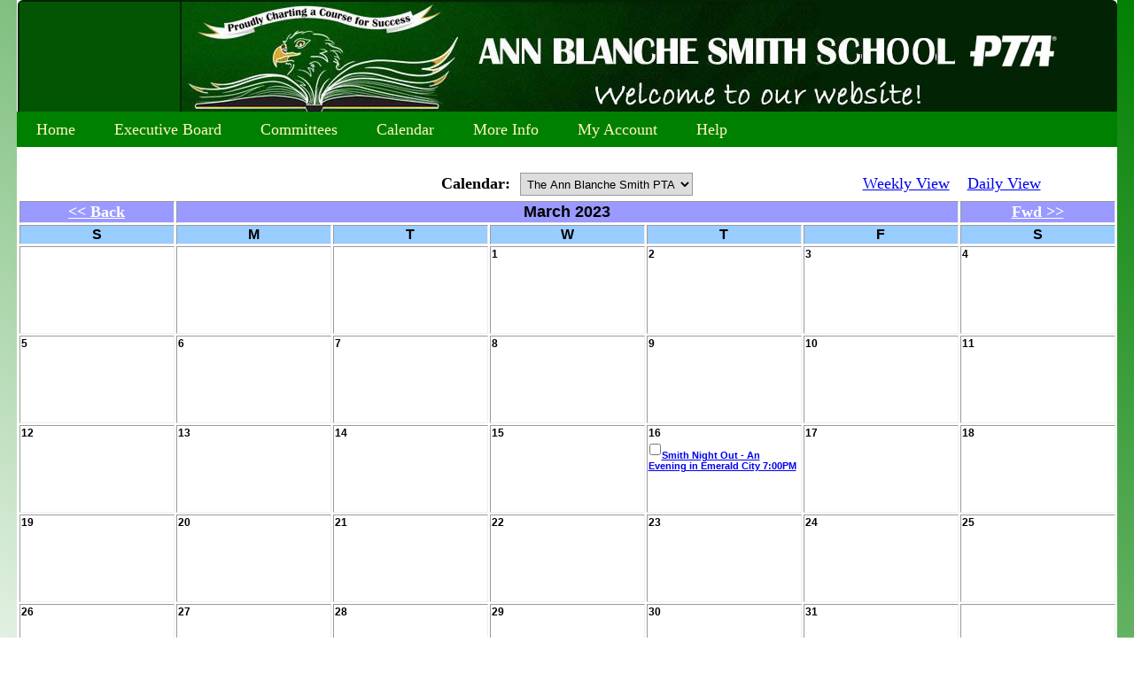

--- FILE ---
content_type: text/html;charset=UTF-8
request_url: https://www.absmithpta.com/ASl/month.cfm?tid=0&MonthChange=Backward&LastDate=2023/04/26
body_size: 4089
content:
<!DOCTYPE html PUBLIC "-//W3C//DTD XHTML 1.0 Transitional//EN" "http://www.w3.org/TR/xhtml1/DTD/xhtml1-transitional.dtd">
<html xmlns="http://www.w3.org/1999/xhtml">
<head>
<meta http-equiv="Content-Type" content="text/html; charset=iso-8859-1" />
 <title>Ann Blanche Smith PTA</title> 
 <meta name="Description" content="Ann Blanche Smith PTA">
 <meta name="Keywords" content="Parent, Teacher, Association, Organization, PTO, PTA, credit cards, paperless, Paperless PTO">
 <meta http-equiv="Content-Type" content="text/html; charset=iso-8859-1"/>
 <link rel="stylesheet" media="all" type="text/css" href="grcDynamic.css?ct=2183" />

<script type="text/javascript" src="../overlib.js"><!-- overLIB (c) Erik Bosrup --></script>



</head>

<BODY>

<div id="overDiv" style="position:absolute; visibility:hidden; z-index:1000;"></div>







<div id="container">
	<div id="header">
        <table style="background-color: #022304; width: 100%; height: 125px;" cellpadding="0" align="center">
<tbody>
<tr style="height: 125px;">
<td style="background-color: #035503; height: 125px;" width="14%">&nbsp;</td>
<td style="height: 125px;" width="80%"><img src="https://paperlesspto.keritech.net/pto/members/admin/images/DraggedAndDropped/mceclip0842.jpg" /></td>
</tr>
</tbody>
</table> 

	</div>
	<p>&nbsp;</p>
	<div id="content">
		<div align="center"> 

<div class="menu_cust">
    <label for="show-menu" class="show-menu">Menu&nbsp;&nbsp;
                
        <img src="../pto/members/images/showmenu2.png" width="20" height="20" style="border-radius: 5px;">&nbsp;&nbsp;
    </label>     
    <input type="checkbox" id="show-menu" role="buttons">

    <ul id="menu">
    	<ul align="center">
    		<li><a href="index.cfm">&nbsp;&nbsp;Home&nbsp;&nbsp;<!--[if gt IE 6]><!--></a> <span class="caret_outer"><span class="caret"></span></span><!--<![endif]--><!--[if lt IE 7]><table border="0" cellpadding="0" cellspacing="0"><tr><td><![endif]-->
                <ul class="dropdown-container">
                                                              
                        <li><a href=https://www.ABSmithPTA.com/ASl/index.cfm><span class="padding_left">Ann Blanche Smith PTA</span></a></li>                 
                                        
                </ul>
    		<!--[if lte IE 6]></td></tr></table></a>
            <![endif]-->
            </li>
    	</ul>
        
    		<ul align="center">
    			<li><a href="board.cfm">&nbsp;&nbsp;Executive Board&nbsp;&nbsp;<!--[if gt IE 6]><!--></a>  <span class="caret_outer"><span class="caret"></span></span>  <!--<![endif]--><!--[if lt IE 7]><table border="0" cellpadding="0" cellspacing="0"><tr><td><![endif]-->
                    
                    <ul class="dropdown-container">
                        
                    </ul>                    
                    
    				
    				<!--[if lte IE 6]></td></tr></table></a><![endif]-->
    			</li>
    		</ul>
        
    		<ul align="center">
    			<li><a href="committees.cfm">&nbsp;&nbsp;Committees&nbsp;&nbsp;<!--[if gt IE 6]><!--></a>  <span class="caret_outer"><span class="caret"></span></span>  <!--<![endif]--><!--[if lt IE 7]><table border="0" cellpadding="0" cellspacing="0"><tr><td><![endif]-->
                    
                    <ul class="dropdown-container">
                        
                    </ul>                    
                    
    				
    				<!--[if lte IE 6]></td></tr></table></a><![endif]-->
    			</li>
    		</ul>
        
    		<ul align="center">
    			<li><a href="month.cfm">&nbsp;&nbsp;Calendar&nbsp;&nbsp;<!--[if gt IE 6]><!--></a>  <span class="caret_outer"><span class="caret"></span></span>  <!--<![endif]--><!--[if lt IE 7]><table border="0" cellpadding="0" cellspacing="0"><tr><td><![endif]-->
                    
                    <ul class="dropdown-container">
                        
                            <li><a href="custompage.cfm?cpid=6032"><span class="padding_left">Fun Run</span></a></li>
                            
                            <li><a href="custompage.cfm?cpid=6104"><span class="padding_left">Trunk or Treat</span></a></li>
                            
                    </ul>                    
                    
    				
    				<!--[if lte IE 6]></td></tr></table></a><![endif]-->
    			</li>
    		</ul>
        
    		<ul align="center">
    			<li><a href="#">&nbsp;&nbsp;More Info&nbsp;&nbsp;<!--[if gt IE 6]><!--></a>  <span class="caret_outer"><span class="caret"></span></span>  <!--<![endif]--><!--[if lt IE 7]><table border="0" cellpadding="0" cellspacing="0"><tr><td><![endif]-->
                    
                    <ul class="dropdown-container">
                        
                            <li><a href="custompage.cfm?cpid=3241"><span class="padding_left"> Membership Drive</span></a></li>
                            
                            <li><a href="docs.cfm?dt=1061"><span class="padding_left">PTA Newsletters<span></a></li>                        
                            
                            <li><a href="downloads.cfm"><span class="padding_left">Flyers</span></a></li>
                            
                            <li><a href="forms.cfm"><span class="padding_left">Forms</span></a></li>
                            
                            <li><a href="contact.cfm"><span class="padding_left">Contact Us</span></a></li>
                            
                            <li><a href="privacy.cfm"><span class="padding_left">Privacy Policy</span></a></li>
                            
                            <li><a href="custompage.cfm?cpid=4925"><span class="padding_left">Smith Night Out!</span></a></li>
                            
                    </ul>                    
                    
    				
    				<!--[if lte IE 6]></td></tr></table></a><![endif]-->
    			</li>
    		</ul>
        

    	<ul align="center">
    		
    		<li><a href="https://paperlesspto.keritech.net/pto/login.cfm?sch=grcDynamic.css?ct=2183&oi=729&org=Ann Blanche Smith PTA&dis=651&lang=0">&nbsp;&nbsp;My Account&nbsp;&nbsp;<!--[if gt IE 6]><!--></a><!--<![endif]--><!--[if lt IE 7]><table border="0" cellpadding="0" cellspacing="0"><tr><td><![endif]-->                
                
                <ul>
                <li><a href="https://paperlesspto.keritech.net/pto/login.cfm?sch=grcDynamic.css?ct=2183&oi=729&org=Ann Blanche Smith PTA&dis=651&lang=0">&nbsp;&nbsp;&nbsp;&nbsp;My Profile&nbsp;&nbsp;&nbsp;&nbsp;<!--[if gt IE 6]><!--></a><!--<![endif]--><!--[if lt IE 7]><table border="0" cellpadding="0" cellspacing="0"><tr><td><![endif]-->
                <li><a href="https://paperlesspto.keritech.net/pto/login.cfm?sch=grcDynamic.css?ct=2183&oi=729&org=Ann Blanche Smith PTA&dis=651&lang=0">&nbsp;&nbsp;&nbsp;&nbsp;My Students&nbsp;&nbsp;&nbsp;&nbsp;<!--[if gt IE 6]><!--></a><!--<![endif]--><!--[if lt IE 7]><table border="0" cellpadding="0" cellspacing="0"><tr><td><![endif]-->
                <li><a href="https://paperlesspto.keritech.net/pto/login.cfm?sch=grcDynamic.css?ct=2183&oi=729&org=Ann Blanche Smith PTA&dis=651&lang=0">&nbsp;&nbsp;&nbsp;&nbsp;My Orders&nbsp;&nbsp;&nbsp;&nbsp;<!--[if gt IE 6]><!--></a><!--<![endif]--><!--[if lt IE 7]><table border="0" cellpadding="0" cellspacing="0"><tr><td><![endif]-->                       
                <li><a href="https://paperlesspto.keritech.net/pto/login.cfm?sch=grcDynamic.css?ct=2183&oi=729&org=Ann Blanche Smith PTA&dis=651&lang=0">&nbsp;&nbsp;&nbsp;&nbsp;My Orders By Item&nbsp;&nbsp;&nbsp;&nbsp;<!--[if gt IE 6]><!--></a><!--<![endif]--><!--[if lt IE 7]><table border="0" cellpadding="0" cellspacing="0"><tr><td><![endif]-->                  
                <li><a href="https://paperlesspto.keritech.net/pto/login.cfm?sch=grcDynamic.css?ct=2183&oi=729&org=Ann Blanche Smith PTA&dis=651&lang=0">&nbsp;&nbsp;&nbsp;&nbsp;My Directory Entry&nbsp;&nbsp;&nbsp;&nbsp;<!--[if gt IE 6]><!--></a><!--<![endif]--><!--[if lt IE 7]><table border="0" cellpadding="0" cellspacing="0"><tr><td><![endif]-->                   
                <li><a href="https://paperlesspto.keritech.net/pto/login.cfm?sch=grcDynamic.css?ct=2183&oi=729&org=Ann Blanche Smith PTA&dis=651&lang=0">&nbsp;&nbsp;&nbsp;&nbsp;My Directory App&nbsp;&nbsp;&nbsp;&nbsp;<!--[if gt IE 6]><!--></a><!--<![endif]--><!--[if lt IE 7]><table border="0" cellpadding="0" cellspacing="0"><tr><td><![endif]-->
                <li><a href="https://paperlesspto.keritech.net/pto/login.cfm?sch=grcDynamic.css?ct=2183&oi=729&org=Ann Blanche Smith PTA&dis=651&lang=0">&nbsp;&nbsp;&nbsp;&nbsp;My Documents&nbsp;&nbsp;&nbsp;&nbsp;<!--[if gt IE 6]><!--></a><!--<![endif]--><!--[if lt IE 7]><table border="0" cellpadding="0" cellspacing="0"><tr><td><![endif]-->                
                
                
                <li><a href="../pto/varsresetppto.cfm">&nbsp;&nbsp;&nbsp;&nbsp;Logout&nbsp;&nbsp;&nbsp;&nbsp;<!--[if gt IE 6]><!--></a><!--<![endif]--><!--[if lt IE 7]><table border="0" cellpadding="0" cellspacing="0"><tr><td><![endif]-->                 
                </ul>     
                            
    			
    			<!--[if lte IE 6]></td></tr></table></a><![endif]-->
    		</li>
    	</ul>

    	<ul align="center">
    		                
    		<li><a href="https://paperlesspto.keritech.net/pto/login.cfm?sch=grcDynamic.css?ct=2183&oi=729&org=Ann Blanche Smith PTA&dis=651&lang=0">&nbsp;&nbsp;Help&nbsp;&nbsp;<!--[if gt IE 6]><!--></a><!--<![endif]--><!--[if lt IE 7]><table border="0" cellpadding="0" cellspacing="0"><tr><td><![endif]-->                
                <ul>
                                
                <li><a href="https://paperlesspto.keritech.net/pto/login.cfm?sch=grcDynamic.css?ct=2183&oi=729&org=Ann Blanche Smith PTA&dis=651&lang=0">&nbsp;&nbsp;&nbsp;&nbsp;To Do List&nbsp;&nbsp;&nbsp;&nbsp;<!--[if gt IE 6]><!--></a><!--<![endif]--><!--[if lt IE 7]><table border="0" cellpadding="0" cellspacing="0"><tr><td><![endif]-->
                <li><a href="contact.cfm">&nbsp;&nbsp;&nbsp;&nbsp;<span class="padding_left">Contact Ann Blanche Smith PTA</span>&nbsp;&nbsp;&nbsp;&nbsp;<!--[if gt IE 6]><!--></a><!--<![endif]--><!--[if lt IE 7]><table border="0" cellpadding="0" cellspacing="0"><tr><td><![endif]-->
                <li><a href="mailto:helpdesk@paperlesspto.com">&nbsp;&nbsp;&nbsp;&nbsp;Contact Tech Support&nbsp;&nbsp;&nbsp;&nbsp;<!--[if gt IE 6]><!--></a><!--<![endif]--><!--[if lt IE 7]><table border="0" cellpadding="0" cellspacing="0"><tr><td><![endif]-->                       
                </ul>           
                            
    			
    			<!--[if lte IE 6]></td></tr></table></a><![endif]-->
    		</li>
    	</ul>

    </ul>
</div>  
	
  

<script>
$(document).ready(function(){
    /* $( "#menu ul li" ).hover(function() {
       console.log($( window ).width());
        if($( window ).width()<1200){
            if($(this).find('ul').length>0){
                $(this).find('ul').hide(); 
            }
        }
    });*/


      $('#menu ul li').each(function() {
            var $dropdown = $(this);

            $("span.caret_outer", $dropdown).click(function(e) {
              e.preventDefault();
              $div = $("ul.dropdown-container", $dropdown);
              $div.toggle();
              $("ul.dropdown-container").not($div).hide();
              return false;
            });

        });

    
});
</script> 
<table width="100%">
<tr>
	<td colspan="3">&nbsp;</td>
</tr>
<form action="month.cfm" method="post" name="frmContact" id="frmContact">
<tr>
	<td align="left" width="30%">&nbsp;</td>                                      
	<td align="center" width="40%"><b>Calendar:&nbsp;&nbsp;</b><select name="TeacherID" onchange="this.form.submit();"><option value=0 selected>The Ann Blanche Smith PTA</option></select></td>
	<td align="center" width="30%"><a href="week.cfm?tid=0" onMouseOver="this.style.color='DC143C'" onMouseOut="this.style.color='000000'"><span style="#eventstyle#">Weekly View</a>&nbsp;&nbsp;&nbsp;&nbsp;</span><a href="day.cfm?tid=0" onMouseOver="this.style.color='DC143C'" onMouseOut="this.style.color='000000'"><span style="#eventstyle#">Daily View</a></span></a><br></td>
</tr>
</form>
</table>

	   

<form name="frmEventSubmit" id="frmEventSubmit" action="month.cfm" method="post" >


<TABLE bgcolor="C9C9C9" cellpadding="0" cellspacing="0" border="0" width="100%">
	<TR>
		<TD>			
			<TABLE border="1">
				<TR align="center" bgcolor="9999FF"> 
						<TD colspan="1" align="center"><A href="month.cfm?tid=0&MonthChange=Backward&LastDate=2023/03/26"><FONT color="FFFFFF"><b>&lt;&lt; Back</b></font></A>
						</TD>
						<TD colspan="5" align="center"><span style="font:18px arial; color:FFFFFF; font-weight:bold; text-decoration: none;"><B>March 2023</B></span>
						</TD>
						<TD colspan="1" align="center"><A href="month.cfm?tid=0&MonthChange=Forward&LastDate=2023/03/26"><FONT color="FFFFFF"><b>Fwd &gt;&gt; </b></font></A>
						</TD>
					
				</TR>
				
				<tr bgcolor="99CCFF">
					<TD align="center" width="14%"><span style="font:16px arial; color:000000; font-weight:bold; text-decoration: none;">S</span>
					</TD>
					<TD align="center" width="14%"><span style="font:16px arial; color:000000; font-weight:bold; text-decoration: none;">M</span>
					</TD>
					<TD align="center" width="14%"><span style="font:16px arial; color:000000; font-weight:bold; text-decoration: none;">T</span>
					</TD>
					<TD align="center" width="14%"><span style="font:16px arial; color:000000; font-weight:bold; text-decoration: none;">W</span>
					</TD>
					<TD align="center" width="14%"><span style="font:16px arial; color:000000; font-weight:bold; text-decoration: none;">T</span>
					</TD>
					<TD align="center" width="14%"><span style="font:16px arial; color:000000; font-weight:bold; text-decoration: none;">F</span>
					</TD>
					<TD align="center" width="14%"><span style="font:16px arial; color:000000; font-weight:bold; text-decoration: none;">S</span>
					</TD>
				</TR>
				
				<TR>
					<TD width="14%" height="95">&nbsp;
		</TD> <TD width="14%" height="95">&nbsp;
		</TD> <TD width="14%" height="95">&nbsp;
		</TD> <td valign=top width="14%"  height="95" bgcolor="FFFFFF"> 
								<span style="font: 12px arial; color:000000; font-weight:bold; text-decoration: none;">1</FONT>
							
<BR>
						
		</TD>
		<td valign=top width="14%"  height="95" bgcolor="FFFFFF"> 
								<span style="font: 12px arial; color:000000; font-weight:bold; text-decoration: none;">2</FONT>
							
<BR>
						
		</TD>
		<td valign=top width="14%"  height="95" bgcolor="FFFFFF"> 
								<span style="font: 12px arial; color:000000; font-weight:bold; text-decoration: none;">3</FONT>
							
<BR>
						
		</TD>
		<td valign=top width="14%"  height="95" bgcolor="FFFFFF"> 
								<span style="font: 12px arial; color:000000; font-weight:bold; text-decoration: none;">4</FONT>
							
<BR>
						
		</TD>
		
	</TR>
	<TR>
<td valign=top width="14%"  height="95" bgcolor="FFFFFF"> 
								<span style="font: 12px arial; color:000000; font-weight:bold; text-decoration: none;">5</FONT>
							
<BR>
						
		</TD>
		<td valign=top width="14%"  height="95" bgcolor="FFFFFF"> 
								<span style="font: 12px arial; color:000000; font-weight:bold; text-decoration: none;">6</FONT>
							
<BR>
						
		</TD>
		<td valign=top width="14%"  height="95" bgcolor="FFFFFF"> 
								<span style="font: 12px arial; color:000000; font-weight:bold; text-decoration: none;">7</FONT>
							
<BR>
						
		</TD>
		<td valign=top width="14%"  height="95" bgcolor="FFFFFF"> 
								<span style="font: 12px arial; color:000000; font-weight:bold; text-decoration: none;">8</FONT>
							
<BR>
						
		</TD>
		<td valign=top width="14%"  height="95" bgcolor="FFFFFF"> 
								<span style="font: 12px arial; color:000000; font-weight:bold; text-decoration: none;">9</FONT>
							
<BR>
						
		</TD>
		<td valign=top width="14%"  height="95" bgcolor="FFFFFF"> 
								<span style="font: 12px arial; color:000000; font-weight:bold; text-decoration: none;">10</FONT>
							
<BR>
						
		</TD>
		<td valign=top width="14%"  height="95" bgcolor="FFFFFF"> 
								<span style="font: 12px arial; color:000000; font-weight:bold; text-decoration: none;">11</FONT>
							
<BR>
						
		</TD>
		
	</TR>
	<TR>
<td valign=top width="14%"  height="95" bgcolor="FFFFFF"> 
								<span style="font: 12px arial; color:000000; font-weight:bold; text-decoration: none;">12</FONT>
							
<BR>
						
		</TD>
		<td valign=top width="14%"  height="95" bgcolor="FFFFFF"> 
								<span style="font: 12px arial; color:000000; font-weight:bold; text-decoration: none;">13</FONT>
							
<BR>
						
		</TD>
		<td valign=top width="14%"  height="95" bgcolor="FFFFFF"> 
								<span style="font: 12px arial; color:000000; font-weight:bold; text-decoration: none;">14</FONT>
							
<BR>
						
		</TD>
		<td valign=top width="14%"  height="95" bgcolor="FFFFFF"> 
								<span style="font: 12px arial; color:000000; font-weight:bold; text-decoration: none;">15</FONT>
							
<BR>
						
		</TD>
		<td valign=top width="14%"  height="95" bgcolor="FFFFFF"> 
								<span style="font: 12px arial; color:000000; font-weight:bold; text-decoration: none;">16</FONT>
							
<BR>
						
                            <a href="javascript:void(0);" onmouseover="return overlib('<b>Smith Night Out - An Evening in Emerald City</b><hr><p><img src=\https://paperlesspto.keritech.net/pto/members/admin/images/DraggedAndDropped/mceclip01379.jpg\ /></p><hr>Date: 03/16/2023 at 7:00PM<br>Location: Off Site');" onmouseout="return nd();"><div id="calendar">                            <input type="checkbox" id="chk1" name="chk_event" value="465855">Smith Night Out - An Evening in Emerald City 7:00PM</div></a>                            
                            
		</TD>
		<td valign=top width="14%"  height="95" bgcolor="FFFFFF"> 
								<span style="font: 12px arial; color:000000; font-weight:bold; text-decoration: none;">17</FONT>
							
<BR>
						
		</TD>
		<td valign=top width="14%"  height="95" bgcolor="FFFFFF"> 
								<span style="font: 12px arial; color:000000; font-weight:bold; text-decoration: none;">18</FONT>
							
<BR>
						
		</TD>
		
	</TR>
	<TR>
<td valign=top width="14%"  height="95" bgcolor="FFFFFF"> 
								<span style="font: 12px arial; color:000000; font-weight:bold; text-decoration: none;">19</FONT>
							
<BR>
						
		</TD>
		<td valign=top width="14%"  height="95" bgcolor="FFFFFF"> 
								<span style="font: 12px arial; color:000000; font-weight:bold; text-decoration: none;">20</FONT>
							
<BR>
						
		</TD>
		<td valign=top width="14%"  height="95" bgcolor="FFFFFF"> 
								<span style="font: 12px arial; color:000000; font-weight:bold; text-decoration: none;">21</FONT>
							
<BR>
						
		</TD>
		<td valign=top width="14%"  height="95" bgcolor="FFFFFF"> 
								<span style="font: 12px arial; color:000000; font-weight:bold; text-decoration: none;">22</FONT>
							
<BR>
						
		</TD>
		<td valign=top width="14%"  height="95" bgcolor="FFFFFF"> 
								<span style="font: 12px arial; color:000000; font-weight:bold; text-decoration: none;">23</FONT>
							
<BR>
						
		</TD>
		<td valign=top width="14%"  height="95" bgcolor="FFFFFF"> 
								<span style="font: 12px arial; color:000000; font-weight:bold; text-decoration: none;">24</FONT>
							
<BR>
						
		</TD>
		<td valign=top width="14%"  height="95" bgcolor="FFFFFF"> 
								<span style="font: 12px arial; color:000000; font-weight:bold; text-decoration: none;">25</FONT>
							
<BR>
						
		</TD>
		
	</TR>
	<TR>
<td valign=top width="14%"  height="95" bgcolor="FFFFFF"> 
								<span style="font: 12px arial; color:000000; font-weight:bold; text-decoration: none;">26</FONT>
							
<BR>
						
		</TD>
		<td valign=top width="14%"  height="95" bgcolor="FFFFFF"> 
								<span style="font: 12px arial; color:000000; font-weight:bold; text-decoration: none;">27</FONT>
							
<BR>
						
		</TD>
		<td valign=top width="14%"  height="95" bgcolor="FFFFFF"> 
								<span style="font: 12px arial; color:000000; font-weight:bold; text-decoration: none;">28</FONT>
							
<BR>
						
		</TD>
		<td valign=top width="14%"  height="95" bgcolor="FFFFFF"> 
								<span style="font: 12px arial; color:000000; font-weight:bold; text-decoration: none;">29</FONT>
							
<BR>
						
		</TD>
		<td valign=top width="14%"  height="95" bgcolor="FFFFFF"> 
								<span style="font: 12px arial; color:000000; font-weight:bold; text-decoration: none;">30</FONT>
							
<BR>
						
		</TD>
		<td valign=top width="14%"  height="95" bgcolor="FFFFFF"> 
								<span style="font: 12px arial; color:000000; font-weight:bold; text-decoration: none;">31</FONT>
							
<BR>
						
		</TD>
		<TD width="14%" height="95">&nbsp;
		</TD> 
	</TR>
	<TR>

		
		<TD colspan="7">
		</TD>
	</TR>
</TABLE>
</TD>
</TR>
<tr>
<td><input type="submit" value="Download the calendar file" title="Download the calendar file of the selected events" /></td>
</tr>
</TABLE>
</form>


</td></tr></table>
</div>
</td></tr></table>
</td></tr></table>

			<h1>&nbsp;</h1>
		
	<div id="footer">
		<hr>
        
        <br>
		Copyright © 2008-2026 Ann Blanche Smith PTA  All rights reserved.
	</div>
    
    


		</div>

    
	</div>
</div>
</body>
</html>



--- FILE ---
content_type: text/css
request_url: https://www.absmithpta.com/ASl/grcDynamic.css?ct=2183
body_size: 10159
content:
/*==============================================================================

	GRC multi-level script-free pure-CSS menuing system stylesheet.
   This code is hereby placed into the public domain by its author
   Steve Gibson. It may be freely used for any purpose whatsoever.

	Computed Geometries:	with a default 12px font, 1.0em == 12px and
	1px == 0.08333em.
	Thus, our 98px wide Freeware & Research buttons are 8.166666em wide.

==============================================================================*/

/*====== GLOBAL OVERRIDES FOR MAJOR ITEMS AND DIFFERING BROWSER DEFAULTS =====*/
@import url(http://fonts.googleapis.com/css?family=Lato:900,700,600,500,400,300,100);
body { 
/*background:-moz-linear-gradient(center top , green, green, #87AB19) repeat scroll 0 0 transparent; */
/*background:-webkit-linear-gradient(center top , green, green, #87AB19) repeat scroll 0 0 transparent;*/
	color:black;
	/* IE10 Consumer Preview */ 
background-image: -ms-linear-gradient(bottom left, #FFFFFF 0%, green 100%);

/* Mozilla Firefox */ 
background-image: -moz-linear-gradient(bottom left, #FFFFFF 0%, green 100%);

/* Opera */ 
background-image: -o-linear-gradient(bottom left, #FFFFFF 0%, green 100%);

/* Webkit (Safari/Chrome 10) */ 
background-image: -webkit-gradient(linear, left bottom, right top, color-stop(0, #FFFFFF), color-stop(1, green));

/* Webkit (Chrome 11+) */ 
background-image: -webkit-linear-gradient(bottom left, #FFFFFF 0%, green 100%);

/* W3C Markup, IE10 Release Preview */ 
background-image: linear-gradient(to top right, #FFFFFF 0%, green 100%);

/*	background-image: -ms-linear-gradient(top left, #FFFFFF 0%, green 100%);
	background-image: -moz-linear-gradient(top left, #FFFFFF 0%, green 100%);
	background-image: -o-linear-gradient(top left, #FFFFFF 0%, green 100%);
	background-image: -webkit-gradient(linear, left top, right bottom, color-stop(0, #FFFFFF), color-stop(1, green));
	background-image: -webkit-linear-gradient(top left, #FFFFFF 0%, green 100%);
	background-image: linear-gradient(to bottom right, #FFFFFF 0%, green 100%);*/
    /*background:green;*/	
	font-family: 'Lato', serif;	
	font-size: 14px;
	margin: 10px 10px;
	padding: 0px;
}
#container {
    /*border-left: 4px solid green;
    border-right: 4px solid green;*/
    margin: 0 auto;
    text-align: left;
    width: 97%;
    /*width: 968px;*/
}
a{
	font-size:18px;

	}
p{
	margin: 15px 0px;
}

body, table, img, button, iframe, ul, li  { margin:0; padding:0; border:0; }
table {  
    background: none repeat scroll 0 0 #ffffff;
    /*border: 2px solid #F1F1F1;*/
	margin: 0 auto;
    border-radius: 6px 6px 6px 6px;
   
    text-align: left;
	/*padding:10px;*/
	font-family:'Lato', serif;	}
	
	table h1{
	color: black;
    font-family: 'Lato', serif;	
    font-size: 20px;
    font-weight: normal;
    }
/*iframe { width:0; height:0 }*/

/*ul { margin-left:20px; }       
li { margin-bottom:1em; } */        
.tightlist li { margin-bottom:0.25em; }     /* tighter list for simple bullets */


/* our default page-width div */
.pagecontainer { width:85%; text-align:left; font-size:10pt;}


/********************** Header ***************************/
#header {
    background-color:#ffffff;
	/*background-image:url(images/header3.png);    */
    /*background-repeat:no-repeat;*/
    height: 126px;
    position: relative;
    width: 100%;
    margin-left: auto;
    margin-right: auto;
}
#header ul{
	text-decoration:underline;
	color:green;    
	/*background-color:green;
	width:100%;
	border: 0px solid #ffffff;
	display:block;
	top:125px;
	position:relative;
	margin: 0px 0px 0px 0px;
	height:22px;
	padding:5px 0px 0px 0px;
	text-align:center;*/
}
#header li{
	display:inline;	
}
#header ul a{
	text-decoration:underline;
	color:#fdf7be;
	font-weight:bold;
	margin: 0px 15px;
}
#header ul a:hover{
	text-decoration:underline;
	color:#000000;
}
#header table{
    font-family: arial;
    font-size: 12px;
}
#header table a{
    font-family: arial;
    font-size: 12px;
}
#logo_w1,#logo_w2 {
	font-size: 29px;
	font-family: 'Lato', serif;
	font-weight:lighter;
	color:#fdf7be;
	position:absolute;
}
#logo_w3 {
	font-size: 29px;
	font-family: 'Lato', serif;
	font-weight:lighter;
	color:green;
	position:absolute;
}
#logo_w1{
color:#fff;
font-weight: bold;
    margin-left: 23px;
    margin-top: 21px;
    width: 450px;
}
#logo_w2{
	top:55px;
	left:50px;
	font-size: 16px;
	font-weight:bold;
}
#logo_w3 {
    font-weight: bold;
    margin-left: 21px;
    margin-top: 20px;    
    width: 450px;
}
#header_text {
	top:90px;
	left:43px;
	width:230px;
	position:absolute;
}
#header_text p{
	font-size: 18px;
	color:#ffffff;
}
#header_text a{color:#fdf7be;}
#header_text a:hover{color:#c77e0c;}
#menuLoc {
    background-color:#ffffff;
	/*background-image:url(images/header3.png);    */
    /*background-repeat:no-repeat;*/
    height: 40px;
    position: relative;
    width: 100%;
    margin-left: auto;
    margin-right: auto;
}
#admseal {
    background-color:#ffffff;
	/*background-image:url(images/header3.png);    */
    /*background-repeat:no-repeat;*/
    position: relative;
    width: 100%;
    margin-left: auto;
    margin-right: auto;
    /*padding: 0px 0px 0px 0px;*/
    /*margin: 5px;*/
}
#admseal ul{
	text-decoration:underline;
	color:green;    
	/*background-color:green;
	width:100%;
	border: 0px solid #ffffff;
	display:block;
	top:125px;
	position:relative;
	margin: 0px 0px 0px 0px;
	height:22px;
	padding:5px 0px 0px 0px;
	text-align:center;*/
}
#admseal li{
	display:inline;	
}
#admseal ul a{
	text-decoration:underline;
	color:#fdf7be;
	font-weight:bold;
	/*margin: 0px 15px;*/
}
#admseal ul a:hover{
	text-decoration:underline;
	color:#000000;
}
#admseal table{
    font-family: arial;
    font-size: 12px;
    padding: 0px 10px 0px 0px;
}
#admseal table a{
    font-family: arial;
    font-size: 12px;
}

 /*================= STYLES FOR THE GRC MASTHEAD & CONTROLS ==================*/

.menuminwidth0 {             /* for all browsers (non-IE) that obey min-width */
	position:relative;
	border:0;
	margin:0;
	padding:0;
	width:100%;
	height:55px;/* 36px masthead height + 18px button height + 1px lower border*/
	min-width:560px;
}

/* suppress our whole menu when not an interactive mode (when printing, etc.) */
@media print, projection { .menuminwidth0 { d\isplay:none; } }

* html .menuminwidth1 { /* this allows IE5/6 to simulate min-width capability */
	position:relative;  /* we can simulate a minimum width by creating a large */
	float:left;          /* border in this first div, then placing our content */
	height: 1px;          /* into a second nested div (see 2nd nested div next */
	border-left:560px solid #fff;    /* CSS box-model borders are a fixed size */
}

* html .menuminwidth2 {    /* used to simulate min-width capability for IE5/6 */
	position:relative;
	margin-left:-560px;
	height: 1px;
}

#masthead {
	position:relative;      /* position our child objects relative to this div */
	float:left;
	vertical-align:top;	         /* protect from super-large user text sizing */
	border:0;
	margin:0;
	padding:0;
	width:100%;                                  /* grey-fill the entire width */
	height:36px;                  /* set the overall height above the menu-bar */
	background:#F3F3F3;                          /* a very light shade of grey */
}

#mastheadlogo {
	float:left;
	vertical-align:top;
	border:0;
	padding:0;
	margin:6px 0 0 7px;
}

#focus {                                                 /* GRC's focus label */
	position:absolute;
	border:0;
	margin:0;
	padding:0;
	top:15px;
	left:301px;
	width:121px;
	height:13px;
}

#search {                                                    /* search button */
	position:absolute;
	border:0;
	margin:0;
	padding:0;
	top:7px;
	right:6px;
	width:60px;
	height:19px;
}

#text {                                                 /* search text field */
	position:absolute;
	border:1px solid #404040;
	margin:0;
	padding:0 0 0 2px;
	top:7px;
	right:65px;
	width:14em;
/*	height:1.215em;         we'll define this at the bottom of our style sheet */
	font-size:14px !important;
	background:#fefefe;
}

#yah {                                    /* the "You are here" label graphic */
	position:absolute;
	top:5px;
	right:99px;
	width:87px;
	height:9px;
}

 /*========================= TOP OF THE MENU CASCADE =========================*/
.menu {
	position:absolute;        /* establish a menu-relative positioning context */                                    /* play nicely with others */
	float:none;
    z-index:1000;
	margin:0;
	padding:0;
	margin:0;
	margin-left:0px;
	margin-right:0px;
	top:126px;       /* should be 76px */
	height:40px;                                  /* the menu's overall height */
	width: 97%;
    background: green; /* Old browsers */
	font-family: 'Lato', serif;	
	font-size:12px;         /* this (and also below) sets the menu's font size */    
/*background: -moz-linear-gradient(top, green 0%, green 50%, #005495 51%, #005495 100%); /* FF3.6+ */
/*background: -webkit-gradient(linear, left top, left bottom, color-stop(0%,green), color-stop(50%,green), color-stop(51%,#005495), color-stop(100%,#005495)); /* Chrome,Safari4+ */
/*background: -webkit-linear-gradient(top, green 0%,green 50%,#005495 51%,#005495 100%); /* Chrome10+,Safari5.1+ */
/*background: -o-linear-gradient(top, green 0%,green 50%,#005495 51%,#005495 100%); /* Opera 11.10+ */
/*background: -ms-linear-gradient(top, green 0%,green 50%,#005495 51%,#005495 100%); /* IE10+ */
/*background: linear-gradient(to bottom, green 0%,green 50%,#005495 51%,#005495 100%); /* W3C */
/*filter: progid:DXImageTransform.Microsoft.gradient( startColorstr='green', endColorstr='#005495',GradientType=0 ); 
*/
}

.menu img {
	vertical-align: top;      /* prevent images from being pushed down by text */
}

.menu ul {
	padding:0;
	margin:0;
	border:0;
	list-style-type:none;          /* we don't want to view the list as a list */
	line-height:1.5em;           /* globally set the menu's item spacing. note */
}                               /* this must be 1.0 or 1.5 or 2.0 for Mozilla */

.menu li {
	
background: green; /* Old browsers */
/*background: -moz-linear-gradient(top, green 0%, green 50%, #005495 51%, #005495 100%); /* FF3.6+ */
/*background: -webkit-gradient(linear, left top, left bottom, color-stop(0%,green), color-stop(50%,green), color-stop(51%,#005495), color-stop(100%,#005495)); /* Chrome,Safari4+ */
/*background: -webkit-linear-gradient(top, green 0%,green 50%,#005495 51%,#005495 100%); /* Chrome10+,Safari5.1+ */
/*background: -o-linear-gradient(top, green 0%,green 50%,#005495 51%,#005495 100%); /* Opera 11.10+ */
/*background: -ms-linear-gradient(top, green 0%,green 50%,#005495 51%,#005495 100%); /* IE10+ */
/*background: linear-gradient(to bottom, green 0%,green 50%,#005495 51%,#005495 100%); /* W3C */
/*filter: progid:DXImageTransform.Microsoft.gradient( startColorstr='green', endColorstr='#005495',GradientType=0 ); 
*/
    float: left;
    /*height: 40px;
    margin-right: 3px;*/
    position: relative;

}

.menu ul li table {
	margin:-1px 0;              /* IE5 needs -1px top and bottom table margins */
	margin:0;               /* re-zero the table margins for everyone but IE5 */
	border-collapse:collapse;      /* IE5 needs this for the sub-menus to work */
	font-size:12px;        /* this sets the base font size for our entire menu */
}

.menu ul li ul {
	display:none;                  /* initially hide the entire list hierarchy */
}

.menu ul li a,
.menu ul li a:visited {                    /* unselected top-level menu items */
	color: #fdf7be;
	text-shadow: 1px 1px 1px #fdf7be;
    display: block;
    float: left;
    padding: 1px 2px 1px;
    text-decoration: none;

}

.menu ul li:hover a,
.menu ul li a:hover {                   
	color:green;
	background:#fdf7be;
}

/*======================== TOP LEVEL MENU DEFINITIONS ========================*/
.menu ul li ul {
	display:none;                  /* initially hide the entire list hierarchy */
	                            /* this is our box border width */
}
.menu ul li a,
.menu ul li a:visited {                    /* unselected top-level menu items */
	color: #fdf7be;
	text-shadow: 1px 1px 1px #fdf7be;
    display: block;
    float: left;
    height: 28px;
    padding-top: 12px;
    text-decoration: none;
	margin-right:2px;
}
.menu ul li:hover a,
.menu ul li a:hover {                   
	height:28px;
	color:green;
	text-shadow: 1px 1px 1px #fdf7be;
	background:#fdf7be;
	padding-top:6px;
    padding-bottom:6px;
}
/*======================== 2ND LEVEL MENU DEFINITIONS ========================*/
.menu ul li:hover ul,
.menu ul li a:hover ul {                           /* 2nd level drop-down box */
	display:block;
	position:absolute;
	top:100%;              /* place us just up underneath the top-level images */
	left:0px;       /* left-align our drop-down to the previous button border */
	color:black;                        /* this sets the unselected-text color */
	background:green;         /* this sets our menu's effective "border" color */	
    /*opacity:0.9;*/     /* this sets our menu's effective "border" color */
}
.menu ul li:hover ul li a,
.menu ul li a:hover ul li a {                   /* 2nd level unselected items */
    height:auto;
    width:auto;    
	color:#fdf7be;               /* this sets the unselected drop-down text color */
	background:green;       /* this sets the drop-down menu background color */
	width:94%;
	min-width: 200px; 
    float:left;    
	text-align:center;
	border:1px dotted #ffffff;
	
}
.menu ul li:hover ul li:hover a,
.menu ul li a:hover ul li a:hover {                /* 2nd level selected item */
	color:green;
	text-align:center;
	background:#fdf7be;
    height:auto;
    width:auto;      
	width:94%;
	min-width: 200px;   
    float:left;
    border:1px dotted #ffffff;   
}


/*======================== 3RD LEVEL MENU DEFINITIONS ========================*/

.menu ul li:hover ul li ul,
.menu ul li a:hover ul li a ul {             /* hide inactive 3rd-level menus */
	visibility:hidden;
}
     
.menu ul li:hover ul li:hover ul,
.menu ul li a:hover ul li a:hover ul {             /* 3rd level drop-down box */
	visibility:visible;
	position:absolute;
	margin-top:-1px;	      /* bring the top edge of the 3rd level menu up one */
	top:0;
	left:-21.08333em;
	width:14em;
}

.menu ul li:hover ul li:hover ul li a,
.menu ul li a:hover ul li a:hover ul li a {     /* 3rd level unselected items */
	width:14em;
	color:#fdf7be;
	/*background:#000000;*/
    background:green;    
}

.menu ul li:hover ul li:hover ul li a:hover,
.menu ul li a:hover ul li a:hover ul li a:hover {    /* level3 selected items */
	width:14em;
	background:#fdf7be;
	color:#000000;
}

#text {           /* the Mac's standard Safari browser will not see this code */
	height:1.215em;#           /* ...  but every other browser will and should */
} /* Safari barfs on the illegal pound sign (#) after the rule's property val */

/********************** Content ***************************/
#content {
	/*background-image:url(images/content_bg.gif);*/
margin-top: -6px;
	width:100%;
    font-family: arial;
	font-size: 18px;	
	background:#ffffff;
}
img{
	border-width:0px;
}
h1{
	color:black;
	font-size:12px;
	
}

h2{
	color:#85a157;
	font-size:14px;
	text-align:left;
	width:20%;
	margin: 10px 0px 15px 0px;
}

#sbl {
	background: none repeat scroll 0 0 #ffffff;
    border: 2px solid #ffffff;
    float: left;
    margin-left: 0%;
    margin-right: 1%;    
    padding: 1%;
    width: 20%;
}
#sbl a{
	color:green;
	font-weight:bold;
	text-decoration:none;
}
#sbl a:hover{color:#fdf7be;}

#sbm {
    background: none repeat scroll 0 0 #ffffff;
    border: 2px solid #ffffff; 
    float: left;
    font-family: 'Lato', serif;	
    margin-left: 0%;
    margin-right: 0%;
    min-height: 750px;
/*    padding: 30px 10px 10px;*/
    /*padding: 0% 0% 0%;*/
    padding: 1%;
    width: 50%;
}
#sbm a{
	color:green;
	font-weight:bold;
	text-decoration:none;
}
#sbm a:hover{color:#fdf7be;}

#sbr {
    background: none repeat scroll 0 0 #ffffff;
    border: 2px solid #ffffff;
    float: right;
    font-family: 'Lato', serif;	
    margin-left: 1%;
    margin-right: 0%;
    
    padding: 1%;
    width: 20%;}
#sbr a{
	color:green;
	font-weight:bold;
	text-decoration:none;
}
#sbr a:hover{
	color:#fdf7be;
}

#msbr {
    background: none repeat scroll 0 0 #ffffff;
    border: 2px solid #ffffff; 
    float: left;
    font-family: 'Lato', serif;	
    margin-left: 0%;
    margin-right: 0%;
    min-height: 750px;
/*    padding: 30px 10px 10px;*/
    /*padding: 0% 0% 0%;*/
    padding: 1%;
    width: 70%;
}
#msbr a{
	color:green;
	font-weight:bold;
	text-decoration:none;
}
#msbr a:hover{color:#fdf7be;}

#sblm {
    background: none repeat scroll 0 0 #ffffff;
    border: 2px solid #ffffff; 
    float: left;
    font-family: 'Lato', serif;	
    margin-left: 0%;
    margin-right: 0%;
    min-height: 750px;
/*    padding: 30px 10px 10px;*/
    /*padding: 0% 0% 0%;*/
    padding: 1%;
    width: 70%;
}
#sblm a{
	color:green;
	font-weight:bold;
	text-decoration:none;
}
#sblm a:hover{color:#fdf7be;}

#sblmsbr {
    background: none repeat scroll 0 0 #ffffff;
    border: 2px solid #ffffff; 
    float: left;
    font-family: 'Lato', serif;	
    margin-left: 0%;
    margin-right: 0%;
    min-height: 750px;
/*    padding: 30px 10px 10px;*/
    /*padding: 0% 0% 0%;*/
    padding: 1%;
    width: 90%;
}
#sblmsbr a{
	color:green;
	font-weight:bold;
	text-decoration:none;
}
#sblmsbr a:hover{color:#fdf7be;}

#left {
	background: none repeat scroll 0 0 #ffffff;
    border: 2px solid #ffffff;
    float: left;
    margin-left: 0%;
    margin-right: 1%;    
    padding: 1%;
    width: 20%;
}
#left a{
	color:green;
	font-weight:bold;
	text-decoration:none;
}
#left a:hover{color:#fdf7be;}

#leftwide {
	background: none repeat scroll 0 0 #ffffff;
    border: 2px solid #ffffff;
    float: left;
    margin-left: 0%;
    margin-right: 1%;    
    padding: 1%;
    width: 70%;
}
#leftwide a{
	color:green;
	font-weight:bold;
	text-decoration:none;
}
#leftwide a:hover{color:#fdf7be;}

#photos a{
	margin-right:14px;
}
#calendar {
	font-size:11px;
}
#right {
    background: none repeat scroll 0 0 #ffffff;
    border: 2px solid #ffffff; 
    float: left;
    font-family: 'Lato', serif;	
    margin-left: 0%;
    margin-right: 0%;
    min-height: 750px;
/*    padding: 30px 10px 10px;*/
    /*padding: 0% 0% 0%;*/
    padding: 1%;
    width: 50%;
}
#right a{
	color:green;
	font-weight:bold;
	text-decoration:none;
}
#right a:hover{
	color:#fdf7be;
}
#rightwide {
    background: none repeat scroll 0 0 #ffffff;
    border: 2px solid #ffffff; 
    float: left;
    font-family: 'Lato', serif;	
    margin-left: 4%;
    margin-right: 4%;
    min-height: 750px;
/*    padding: 30px 10px 10px;*/
    padding: 0% 0% 0%;
    width: 65%;
}
#rightwide a{
	color:green;
	font-weight:bold;
	text-decoration:none;
}
#rightwide a:hover{
	color:#fdf7be;
}
#rightfull {
    background: none repeat scroll 0 0 #ffffff;
    border: 2px solid #ffffff; 
    float: left;
    font-family: 'Lato', serif;	
    margin-left: 4%;
    margin-right: 4%;
    min-height: 750px;
/*    padding: 30px 10px 10px;*/
    padding: 0% 0% 0%;
    width: 85%;
}
#rightfull a{
	color:green;
	font-weight:bold;
	text-decoration:none;
}
#rightfull a:hover{
	color:#fdf7be;
}
#rightnomall {
     background: none repeat scroll 0 0 #ffffff;
    border: 2px solid #ffffff;
    float: left;
    font-family:'Lato', serif;	
    margin-left: 5px;
    margin-right: 5px;
    min-height: 750px;
    padding: 30px 10px 10px;
    width: 675px;
}
#rightnomall a{
	color:green;
	font-weight:bold;
	text-decoration:none;
}
#rightnomall a:hover{
	color:#fdf7be;
}
#farright {
	
    background: none repeat scroll 0 0 #ffffff;
     border: 2px solid #ffffff;
  
    float: right;
    font-family: 'Lato', serif;	
    margin-left: 1%;
    margin-right: 0%;
    
    padding: 1%;
    width: 20%;}
#farright a{
	color:green;
	font-weight:bold;
	text-decoration:none;
}
#farright a:hover{
	color:#fdf7be;
}
#adserver {
    text-align:center;
	float:left;
	width:100%;
	margin-left:0px;
	padding: 10px 10px 10px 10px;
	display:inline;
}
#adserver img{
    max-width:100%;
}
#full {
    position: relative;
	float:left;
	width:100%;
	margin-left:0px;
	padding: 0px 10px 10px 0px;
	display:inline;
}
#full table{
    font-family: arial;
    font-size: 12px;
    padding: 0px 10px 10px 0px;
}
#full table a{
    font-family: arial;
    font-size: 12px;
}
#full table a:hover{color:orange;}
#full a{
	color:green;
	font-weight:bold;
	text-decoration:none;
}
#full a:hover{color:orange;}
#list {
    background: none repeat scroll 0 0 #ffffff;
    border: 1px solid #ffffff;
    display: inline;
    float: right;
    margin: 15px;
    padding: 5px;
    width: 178px;
}
#list a {
    color: #fdf7be;
    display: block;        
    margin-bottom: -13px;    
    text-decoration: none;
	background: green;
 	padding: 5px;
}
#list a:hover{
color:#000000;
background:green;
border-radius:0px;
}
#merch {
    float:right;
	top:15px;
	left:15px;
	width:730px;
}
#merch a {
    color: #008000;
    font-weight: bold;
    text-decoration: none;
}

#merch a:hover{color:orange;}
/********************** Footer ***************************/
#footerline {
	background: none repeat scroll 0 0 #ffffff;
    clear: both;
    font-size: 1px;
    height: 10px;
}
#footer {
    background: none repeat scroll 0 0 #ffffff;
    /*border-top: 2px solid #fdf7be;*/
    color: #000000;
    display: inline;
    float: left;
    font-size: 12px;
    margin-top: 10px;
    padding-top: 20px;
    text-align: center;
    width: 100%;
}
#footer a{
	color: green;
    font-size: 13px;
    font-weight: bold;
    text-decoration: none;
}
#footer a:hover{
	color:black;	
    font-size: 13px;
    font-weight: bold;
    text-decoration: none;
}

input {
    border: 1px solid #999999;
    height: 21px;
    margin: 1px;
    padding: 1px;
}

select {
    border: 1px solid #999999;
    height: 26px;
    margin: 1px;
    padding: 3px;
}
	
.module-box  {
	margin-bottom: 1em;
}
template.css (line 965)
.box-blue, .box-green, .box-#005495 {
    color: #000000;
}
template.css (line 1077)
div.module-box {
    padding: 0;
}

.module-box .jsn-top {
    background: url("images/module-box-green.png") no-repeat scroll right top transparent;
	height: 15px;
    margin-left: 15px;
    position: relative;
}

.module-box .jsn-top_inner {
    background: url("images/module-box-green.png") no-repeat scroll left top transparent;
	height: 15px;
    left: -15px;
    position: absolute;
    width: 15px;
}

.module-box .jsn-middle {
    background: url("images/module-box-green_m.png") repeat-y scroll right top transparent;
	 margin-left: 15px;
    padding-right: 15px;
	margin-top: -8px;
}

.module-box .jsn-middle_inner {
    background: url("images/module-box-green_m.png") repeat-y scroll left top transparent;
	 margin-left: -15px;
    padding-bottom: 1px;
    padding-left: 15px;
    width: 100%;
}


.module-box .jsn-bottom {
    background: url("images/module-box-green.png") no-repeat scroll right bottom transparent;
	 height: 22px;
    margin-left: 15px;
    position: relative;
}


.module-box .jsn-bottom_inner {
    background: url("images/module-box-green.png") no-repeat scroll left bottom transparent;
	 height: 22px;
    left: -15px;
    position: absolute;
    width: 15px;
}

.module-box .jsn-middle_inner b {
    background: none repeat scroll 0 0 #F1F1F1;
    border: 1px solid #D1CFCF;
    border-radius: 7px 7px 7px 7px;
    display: block;
    margin: 0 auto;
    
    padding-bottom: 11px;
    
    
    padding-top: 11px;
    text-align: center;
    text-shadow: 2px 2px #FFFFFF;
}

.roundedRect {
    background: none repeat scroll 0 0 #F1F1F1;
    border: 2px solid green;
    border-radius: 15px 15px 15px 15px;
    padding: 20px;
    position: relative;
}


input[type=submit]{
background: green;
background: -moz-linear-gradient(top, green 0%, green 50%, green 51%, #fdf7be 100%); /* FF3.6+ */
background: -webkit-gradient(linear, left top, left bottom, color-stop(0%,green), color-stop(50%,green), color-stop(51%,green), color-stop(100%,green)); /* Chrome,Safari4+ */
background: -webkit-linear-gradient(top, green 0%,green 50%,green 51%,green 100%); /* Chrome10+,Safari5.1+ */
background: -o-linear-gradient(top, green 0%,green 50%,green 51%,green 100%); /* Opera 11.10+ */
background: -ms-linear-gradient(top, green 0%,green 50%,green 51%,green 100%); /* IE10+ */
background: linear-gradient(to bottom, green 0%,green 50%,green 51%,green 100%); /* W3C */
filter: progid:DXImageTransform.Microsoft.gradient( startColorstr='green', endColorstr='green',GradientType=0 ); 

  -webkit-border-radius: 0;
  -moz-border-radius: 0;
  border-radius: 0;
  font-family:'Lato', serif;	
  color: #000000;
  text-shadow: 1px 1px 1px #fdf7be;
  font-weight:bold;
  font-size: 14px;
  margin: 0px 10px 0px 0px !important;
  height: 39px;
  padding: 7px;
  text-decoration: none;
  cursor:pointer;
  border:none;
}

input[type=submit]:hover {
background: #fdf7be; 
background: -moz-linear-gradient(top, #fdf7be 0%, #fdf7be 50%, green 51%, #fdf7be 100%); /* FF3.6+ */
background: -webkit-gradient(linear, left top, left bottom, color-stop(0%,#fdf7be), color-stop(50%,#fdf7be), color-stop(51%,#fdf7be), color-stop(100%,#fdf7be)); /* Chrome,Safari4+ */
background: -webkit-linear-gradient(top, #fdf7be 0%,#fdf7be 50%,#fdf7be 51%,#fdf7be 100%); /* Chrome10+,Safari5.1+ */
background: -o-linear-gradient(top, #fdf7be 0%,#fdf7be 50%,#fdf7be 51%,#fdf7be 100%); /* Opera 11.10+ */
background: -ms-linear-gradient(top, #fdf7be 0%,#fdf7be 50%,#fdf7be 51%,#fdf7be 100%); /* IE10+ */
background: linear-gradient(to bottom, #fdf7be 0%,#fdf7be 50%,#fdf7be 51%,#fdf7be 100%); /* W3C */
filter: progid:DXImageTransform.Microsoft.gradient( startColorstr='#fdf7be', endColorstr='#fdf7be',GradientType=0 ); /* IE6-9 */
}


input[type=text]:hover,input[type=text]:focus{
border-color: #fdf7be;
outline: 0;
outline: thin dotted \9;
}
.surveybar { background-color:#fdf7be; }
.surveybar { background-color:#fdf7be; }
.surveybar { background-color:#fdf7be; }

.surveybar { background-color:#fdf7be; }

.surveybar { background-color:#fdf7be; }
.surveybar { background-color:#fdf7be; }


#adserver{
	padding-left: 0;
	padding-right: 0;
}




/*========================= TOP OF THE MENU CASCADE =========================*/

.menu_cust {
	position:absolute;        /* establish a menu-relative positioning context */                                    /* play nicely with others */
	float:none;
    z-index:1000;
	margin:0;
	padding:0;
	margin:0;
	margin-left:0px;
	margin-right:0px;
	top:126px;       /* should be 76px */
	height:40px;                                  /* the menu's overall height */
	width: 97%;
    background: green; /* Old browsers */
	font-family: 'Lato', serif;	
	font-size:12px;
}

.menu_cust img {
	vertical-align: top;      /* prevent images from being pushed down by text */
}
.menu_cust ul {
	padding:0;
	margin:0;
	border:0;
	list-style-type:none;          /* we don't want to view the list as a list */
	line-height:1.5em;           /* globally set the menu's item spacing. note */
}                               /* this must be 1.0 or 1.5 or 2.0 for Mozilla */

.menu_cust li {	
	background: green; 
    float: left;
    /*height: 40px;
    margin-right: 3px;*/
    position: relative;
}

.menu_cust ul li table {
	margin:-1px 0;              /* IE5 needs -1px top and bottom table margins */
	margin:0;               /* re-zero the table margins for everyone but IE5 */
	border-collapse:collapse;      /* IE5 needs this for the sub-menus to work */
	font-size:12px;        /* this sets the base font size for our entire menu */
}

.menu_cust ul li ul {
	display:none;                  /* initially hide the entire list hierarchy */
}

.menu_cust ul li a,
.menu_cust ul li a:visited {                    /* unselected top-level menu items */
	color: #fdf7be;
	/*text-shadow: 1px 1px 1px #fdf7be;*/
    display: block;
    float: left;
    padding: 11px 12px 11px;
    text-decoration: none;

}

.menu_cust ul li:hover a,
.menu_cust ul li a:hover {                   
	color:green;
	background:#fdf7be;
}

/*======================== 2ND LEVEL MENU DEFINITIONS ========================*/

.menu_cust ul li:hover ul,
.menu_cust ul li a:hover ul {                           /* 2nd level drop-down box */
	display:block;
	position: absolute;
    top: 100%;              /* place us just up underneath the top-level images */
	left:0px;       /* left-align our drop-down to the previous button border */
	color:black;                        /* this sets the unselected-text color */
	background:green;         /* this sets our menu's effective "border" color */	  
    /*opacity:0.9; */    /* this sets our menu's effective "border" color */
}
.menu_cust ul li:hover ul li a,
.menu_cust ul li a:hover ul li a {                   /* 2nd level unselected items */
	border:0;	
	/*height:auto;*/
	color:#fdf7be;               /* this sets the unselected drop-down text color */
	background:green;       /* this sets the drop-down menu background color */
	width:94%;
	min-width: 160px;
	float: left;
	text-align:center;
	border:1px dotted #fdf7be;	
	/*border:1px dashed #fdf7be;	*/    
}
.menu_cust ul li:hover ul li:hover a,
.menu_cust ul li a:hover ul li a:hover {                /* 2nd level selected item */
	color:green;
	text-align:center;
	background:#fdf7be;
    border:1px green; 
}

/*======================== 3RD LEVEL MENU DEFINITIONS ========================*/

.menu_cust ul li:hover ul li ul,
.menu_cust ul li a:hover ul li a ul {             /* hide inactive 3rd-level menus */
	visibility:hidden;
}
     
.menu_cust ul li:hover ul li:hover ul,
.menu_cust ul li a:hover ul li a:hover ul {             /* 3rd level drop-down box */
	visibility:visible;
	position:absolute;
	margin-top:-1px;	      /* bring the top edge of the 3rd level menu up one */
	top:0;
	left:13.28333em;
	width:13.2833em;
}

.menu_cust ul li:hover ul li:hover ul li a,
.menu_cust ul li a:hover ul li a:hover ul li a {     /* 3rd level unselected items */
	/*width:14em;*/
	color:green;
    background:#fdf7be;  
	width:100%;
	min-width: 160px; 
	border:1px dotted green;        
	/*border:1px dashed green;   */    
}

.menu_cust ul li:hover ul li:hover ul li a:hover,
.menu_cust ul li a:hover ul li a:hover ul li a:hover {    /* level3 selected items */
	/*width:14em;*/
	background:green;
	color:#fdf7be;
	width:100%;
	min-width: 160px;
}


.menu_cust{
	position: relative;
	top: 0;
	width: 100%;
}

.menu_cust ul li:hover,
.menu_cust ul li:focus{
	background-color: #fdf7be;
}  
#content{
	float: left;
	width: 100%;
	margin-top: 0;
}
.show-menu {
    font-size: 18px;
    text-decoration: none;
    color: #fdf7be;
    background: green;
    text-align: right;
    padding: 10px 0;
    display: none;
    float: left;
    width: 100%;
    border-bottom: 1px solid white; 
}
.menic {
    width: 10%;
    height: 3px;
    background-color: white;
    margin: 6px 0;
    text-align: right;    
}
.menu_cust input[type=checkbox]{
    display: none;
}
#header table + p, #header + p{
	display: none;
}

@media only screen and (min-width: 768px) and (max-width: 1199px){
#container{
	width: 100%;
	margin: 0;
}
#header{
	height: 123px;
}
#header strong span{
	font-size: 27pt !important;
}
#sbl a{
	word-wrap: break-word;
}
#slider{
	top: 0 !important;
}
#sbl p a img{
	max-width: 100%;
}
.show-menu {
    display:block;
}

#menu {
    /*position: static;*/
    display: none;
}

.menu_cust input[type=checkbox]{
    display: none;
}
.menu_cust input[type=checkbox] #menu{
    display: none;
    -webkit-appearance: none;
}
.menu_cust input[type=checkbox]:checked ~ #menu{
    display: block;
}
.menu_cust{
	display: block;
}
.menu_cust ul{
	width: 100%;
}
.menu_cust li{
	width: 100%;
	margin-right: 0;
	height: auto;
}
.menu_cust ul li a{
	width: 92%;
	text-align: left;
	padding: 11px 0px 11px;
}
/*.menu ul li a, .menu ul li a:visited, .menu ul li:hover a, .menu ul li a:hover{
	width: 93%;
	text-align: left;
}*/

.menu_cust ul li:hover ul,
.menu_cust ul li a:focus ul {     /* 2nd level drop-down box */
	display:block;
	position: static;
    top: 100%;              /* place us just up underneath the top-level images */
	left:0px;
	width: 100%;
}
.menu_cust ul li:hover ul li a,
.menu_cust ul li a:hover ul li a,
.menu_cust ul li a:focus ul li a{
	text-align:left;
	width: 100%;
	border-right:0;
	border-left: 0;
	border-top: 0; 
	font-size: 16px;
}
.menu_cust ul li:hover ul li:hover a,
.menu_cust ul li a:hover ul li a:hover {
	text-align: left;
}
/*.menu ul li ul{
	width: 100%;
}*/
/*.menu ul li a, .menu ul li a:visited{
	width: 93%;
}*/

/*.menu ul li:hover a:focus  .menu ul li a ul{
	display: block;	
}*/
.padding_left{
	padding-left: 36px;
}

.caret_outer{
    width: 5%;
    height: 15px;
    padding: 12.5px 5px;
    float: right;
    background-color: white;
    text-align: center;
}
.caret {
    display: inline-block;
    width: 0;
    height: 0;
    margin-top: 6px;
    vertical-align: middle;
    border-top: 4px dashed;
    border-right: 4px solid transparent;
    border-left: 4px solid transparent;
    color: green;
}
.menu_cust ul li:hover ul,
.menu_cust ul li a:hover ul{     /* 2nd level drop-down box */
	display:none;
	position: static;
    top: 100%;              /* place us just up underneath the top-level images */
	left:0px;
	width: 100%;
}

.show{
	display: block !important;
}
}

@media only screen and (max-width: 767px){
#container{
	width: 100%;
	margin: 0;
}
#sbl{
	width: 96%;
}
table{
	margin: 0;
}
p{
	text-align: left !important;
}
#sbm{
	width: 96%;
}
#sbr{
	width: 96%;
}
#sbr p a{
	text-align: center !important;
}
#footer{
	margin-top: 0;
	padding-top: 0;
}

#header{
	height: 95px;
}

#header table + p, #header + p{
	display: none;
}

#header table td{
	width: 94% !important;
	float: left !important;
}
#header table td:first-child{
	padding-bottom: 0;
}
#header strong span{
	font-size: 16pt !important;
}
#header p:first-child{
	margin-top: 0;
	margin-bottom: 5px;
}
#header p:last-child{
	margin-top: 5px;
}
#sbl a{
	word-wrap: break-word;
}
#sbr p{
	text-align: center !important;
}

#sbl a > p{
	text-align: left !important;
}

#sbl p{
	text-align: center !important;
}

#sbl p:last-of-type{
	text-align: left !important;
}

#sbm table{
	text-align: center !important;
}

#sbm table td input{
	margin: 0 auto !important;
}

.show-menu {
    display:block;
}

#menu {
    /*position: static;*/
    display: none;
}

.menu_cust input[type=checkbox]{
    display: none;
}
.menu_cust input[type=checkbox] #menu{
    display: none;
    -webkit-appearance: none;
}
.menu_cust input[type=checkbox]:checked ~ #menu{
    display: block;
}
.menu_cust{
	display: block;
}
.menu_cust ul{
	width: 100%;
}
.menu_cust li{
	width: 100%;
	margin-right: 0;
	height: auto;
}
.menu_cust ul li a{
	width: 87%;
	text-align: left;
	padding: 11px 0px 11px;
}
/*.menu ul li a, .menu ul li a:visited, .menu ul li:hover a, .menu ul li a:hover{
	width: 93%;
	text-align: left;
}*/

.menu_cust ul li:hover ul,
.menu_cust ul li a:focus ul {     /* 2nd level drop-down box */
	display:block;
	position: static;
    top: 100%;              /* place us just up underneath the top-level images */
	left:0px;
	width: 100%;
}
.menu_cust ul li:hover ul li a,
.menu_cust ul li a:hover ul li a,
.menu_cust ul li a:focus ul li a{
	text-align:left;
	width: 100%;
	border-right:0;
	border-left: 0;
	border-top: 0; 
	font-size: 16px;
}
.menu_cust ul li:hover ul li:hover a,
.menu_cust ul li a:hover ul li a:hover {
	text-align: left;
}
/*.menu ul li ul{
	width: 100%;
}*/
/*.menu ul li a, .menu ul li a:visited{
	width: 93%;
}*/

/*.menu ul li:hover a:focus  .menu ul li a ul{
	display: block;	
}*/
.padding_left{
	padding-left: 36px;
}

.caret_outer{
    width: 5%;
    height: 20px;
    padding: 0px 0px;
    float: right;
    background-color: green;
    text-align: center;
}
.caret {
    display: inline-block;
    width: 0;
    height: 0;
    margin-top: 6px;
    vertical-align: middle;
    border-top: 4px dashed;
    border-right: 4px solid transparent;
    border-left: 4px solid transparent;
    color: #fdf7be;
}
.menu_cust ul li:hover ul,
.menu_cust ul li a:hover ul{     /* 2nd level drop-down box */
	display:none;
	position: static;
    top: 100%;              /* place us just up underneath the top-level images */
	left:0px;
	width: 100%;
}

.show{
	display: block !important;
}
}


@media only screen and (max-width: 480px){
#header strong span{
	font-size: 13pt !important;
}
}.surveybar { background-color:#fdf7be; }.surveybar { background-color:#fdf7be; }
.surveybar { background-color:#fdf7be; }
